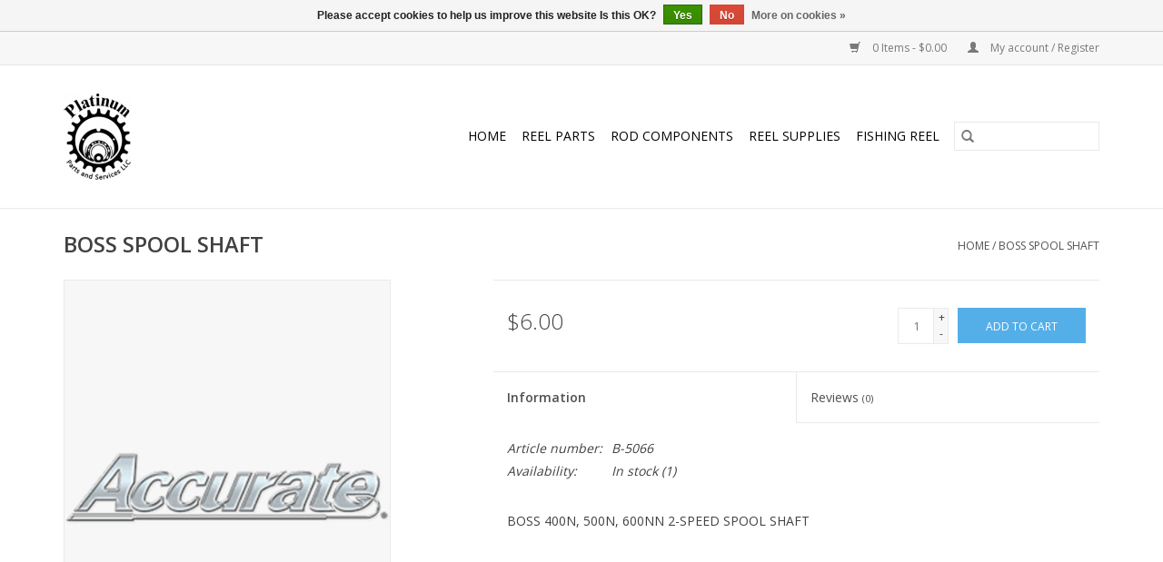

--- FILE ---
content_type: text/html;charset=utf-8
request_url: https://shop.fishingreelparts.com/b-5066.html
body_size: 6840
content:
<!DOCTYPE html>
<html lang="us">
  <head>
    <meta charset="utf-8"/>
<!-- [START] 'blocks/head.rain' -->
<!--

  (c) 2008-2026 Lightspeed Netherlands B.V.
  http://www.lightspeedhq.com
  Generated: 22-01-2026 @ 06:56:06

-->
<link rel="canonical" href="https://shop.fishingreelparts.com/b-5066.html"/>
<link rel="alternate" href="https://shop.fishingreelparts.com/index.rss" type="application/rss+xml" title="New products"/>
<link href="https://cdn.shoplightspeed.com/assets/cookielaw.css?2025-02-20" rel="stylesheet" type="text/css"/>
<meta name="robots" content="noodp,noydir"/>
<meta property="og:url" content="https://shop.fishingreelparts.com/b-5066.html?source=facebook"/>
<meta property="og:site_name" content="Platinum Parts &amp; Services LLC"/>
<meta property="og:title" content="BOSS  SPOOL SHAFT"/>
<meta property="og:description" content="We repair fishing rod and reel onsite, and also sell fishing reel parts and rod components to both consumers and repair professionals."/>
<meta property="og:image" content="https://cdn.shoplightspeed.com/shops/636257/files/29008988/accurate-boss-spool-shaft.jpg"/>
<!--[if lt IE 9]>
<script src="https://cdn.shoplightspeed.com/assets/html5shiv.js?2025-02-20"></script>
<![endif]-->
<!-- [END] 'blocks/head.rain' -->
    <title>BOSS  SPOOL SHAFT - Platinum Parts &amp; Services LLC</title>
    <meta name="description" content="We repair fishing rod and reel onsite, and also sell fishing reel parts and rod components to both consumers and repair professionals." />
    <meta name="keywords" content="Accurate, BOSS, SPOOL, SHAFT, fishing reel parts, Shimano fishing reel parts, Daiwa fishing reel parts, Penn fishing reel parts, Abu fishing reel parts, Fuji rod components, PacBay rod components, Accurate fishing reel parts" />
    <meta http-equiv="X-UA-Compatible" content="IE=edge,chrome=1">
    <meta name="viewport" content="width=device-width, initial-scale=1.0">
    <meta name="apple-mobile-web-app-capable" content="yes">
    <meta name="apple-mobile-web-app-status-bar-style" content="black">

    <link rel="shortcut icon" href="https://cdn.shoplightspeed.com/shops/636257/themes/3581/v/65402/assets/favicon.ico?20210128145807" type="image/x-icon" />
    <link href='//fonts.googleapis.com/css?family=Open%20Sans:400,300,600' rel='stylesheet' type='text/css'>
    <link href='//fonts.googleapis.com/css?family=Open%20Sans:400,300,600' rel='stylesheet' type='text/css'>
    <link rel="shortcut icon" href="https://cdn.shoplightspeed.com/shops/636257/themes/3581/v/65402/assets/favicon.ico?20210128145807" type="image/x-icon" />
    <link rel="stylesheet" href="https://cdn.shoplightspeed.com/shops/636257/themes/3581/assets/bootstrap-min.css?2024060413515720200921071828" />
    <link rel="stylesheet" href="https://cdn.shoplightspeed.com/shops/636257/themes/3581/assets/style.css?2024060413515720200921071828" />
    <link rel="stylesheet" href="https://cdn.shoplightspeed.com/shops/636257/themes/3581/assets/settings.css?2024060413515720200921071828" />
    <link rel="stylesheet" href="https://cdn.shoplightspeed.com/assets/gui-2-0.css?2025-02-20" />
    <link rel="stylesheet" href="https://cdn.shoplightspeed.com/assets/gui-responsive-2-0.css?2025-02-20" />
    <link rel="stylesheet" href="https://cdn.shoplightspeed.com/shops/636257/themes/3581/assets/custom.css?2024060413515720200921071828" />
    
    <script src="https://cdn.shoplightspeed.com/assets/jquery-1-9-1.js?2025-02-20"></script>
    <script src="https://cdn.shoplightspeed.com/assets/jquery-ui-1-10-1.js?2025-02-20"></script>

    <script type="text/javascript" src="https://cdn.shoplightspeed.com/shops/636257/themes/3581/assets/global.js?2024060413515720200921071828"></script>
		<script type="text/javascript" src="https://cdn.shoplightspeed.com/shops/636257/themes/3581/assets/bootstrap-min.js?2024060413515720200921071828"></script>
    <script type="text/javascript" src="https://cdn.shoplightspeed.com/shops/636257/themes/3581/assets/jcarousel.js?2024060413515720200921071828"></script>
    <script type="text/javascript" src="https://cdn.shoplightspeed.com/assets/gui.js?2025-02-20"></script>
    <script type="text/javascript" src="https://cdn.shoplightspeed.com/assets/gui-responsive-2-0.js?2025-02-20"></script>

    <script type="text/javascript" src="https://cdn.shoplightspeed.com/shops/636257/themes/3581/assets/share42.js?2024060413515720200921071828"></script>

    <!--[if lt IE 9]>
    <link rel="stylesheet" href="https://cdn.shoplightspeed.com/shops/636257/themes/3581/assets/style-ie.css?2024060413515720200921071828" />
    <![endif]-->
    <link rel="stylesheet" media="print" href="https://cdn.shoplightspeed.com/shops/636257/themes/3581/assets/print-min.css?2024060413515720200921071828" />
  </head>
  <body>
    <header>
  <div class="topnav">
    <div class="container">
      
      <div class="right">
        <span role="region" aria-label="Cart">
          <a href="https://shop.fishingreelparts.com/cart/" title="Cart" class="cart">
            <span class="glyphicon glyphicon-shopping-cart"></span>
            0 Items - $0.00
          </a>
        </span>
        <span>
          <a href="https://shop.fishingreelparts.com/account/" title="My account" class="my-account">
            <span class="glyphicon glyphicon-user"></span>
                        	My account / Register
                      </a>
        </span>
      </div>
    </div>
  </div>

  <div class="navigation container">
    <div class="align">
      <div class="burger">
        <button type="button" aria-label="Open menu">
          <img src="https://cdn.shoplightspeed.com/shops/636257/themes/3581/assets/hamburger.png?20210128145920" width="32" height="32" alt="Menu">
        </button>
      </div>

              <div class="vertical logo">
          <a href="https://shop.fishingreelparts.com/" title="Dave&#039;s Parts &amp; Service">
            <img src="https://cdn.shoplightspeed.com/shops/636257/themes/3581/v/65402/assets/logo.png?20210128145807" alt="Dave&#039;s Parts &amp; Service" />
          </a>
        </div>
      
      <nav class="nonbounce desktop vertical">
        <form action="https://shop.fishingreelparts.com/search/" method="get" id="formSearch" role="search">
          <input type="text" name="q" autocomplete="off" value="" aria-label="Search" />
          <button type="submit" class="search-btn" title="Search">
            <span class="glyphicon glyphicon-search"></span>
          </button>
        </form>
        <ul region="navigation" aria-label=Navigation menu>
          <li class="item home ">
            <a class="itemLink" href="https://shop.fishingreelparts.com/">Home</a>
          </li>
          
                    	<li class="item sub">
              <a class="itemLink" href="https://shop.fishingreelparts.com/reel-parts/" title="Reel Parts">
                Reel Parts
              </a>
                            	<span class="glyphicon glyphicon-play"></span>
                <ul class="subnav">
                                      <li class="subitem">
                      <a class="subitemLink" href="https://shop.fishingreelparts.com/reel-parts/gear-system/" title="Gear system">Gear system</a>
                                          </li>
                	                    <li class="subitem">
                      <a class="subitemLink" href="https://shop.fishingreelparts.com/reel-parts/body-items/" title="Body Items">Body Items</a>
                                              <ul class="subnav">
                                                      <li class="subitem">
                              <a class="subitemLink" href="https://shop.fishingreelparts.com/reel-parts/body-items/spool/" title="Spool">Spool</a>
                            </li>
                                                      <li class="subitem">
                              <a class="subitemLink" href="https://shop.fishingreelparts.com/reel-parts/body-items/hosuing-cover/" title="Hosuing Cover">Hosuing Cover</a>
                            </li>
                                                      <li class="subitem">
                              <a class="subitemLink" href="https://shop.fishingreelparts.com/reel-parts/body-items/housing/" title="Housing">Housing</a>
                            </li>
                                                      <li class="subitem">
                              <a class="subitemLink" href="https://shop.fishingreelparts.com/reel-parts/body-items/handle/" title="Handle">Handle</a>
                            </li>
                                                      <li class="subitem">
                              <a class="subitemLink" href="https://shop.fishingreelparts.com/reel-parts/body-items/frame/" title="Frame">Frame</a>
                            </li>
                                                      <li class="subitem">
                              <a class="subitemLink" href="https://shop.fishingreelparts.com/reel-parts/body-items/plate-assembly/" title="Plate Assembly">Plate Assembly</a>
                            </li>
                                                      <li class="subitem">
                              <a class="subitemLink" href="https://shop.fishingreelparts.com/reel-parts/body-items/side-ring/" title="Side Ring">Side Ring</a>
                            </li>
                                                      <li class="subitem">
                              <a class="subitemLink" href="https://shop.fishingreelparts.com/reel-parts/body-items/stand/" title="Stand">Stand</a>
                            </li>
                                                      <li class="subitem">
                              <a class="subitemLink" href="https://shop.fishingreelparts.com/reel-parts/body-items/drag-knob/" title="Drag Knob">Drag Knob</a>
                            </li>
                                                      <li class="subitem">
                              <a class="subitemLink" href="https://shop.fishingreelparts.com/reel-parts/body-items/others/" title="Others">Others</a>
                            </li>
                                                      <li class="subitem">
                              <a class="subitemLink" href="https://shop.fishingreelparts.com/reel-parts/body-items/handle-knob/" title="Handle Knob">Handle Knob</a>
                            </li>
                                                      <li class="subitem">
                              <a class="subitemLink" href="https://shop.fishingreelparts.com/reel-parts/body-items/rotor/" title="Rotor">Rotor</a>
                            </li>
                                                      <li class="subitem">
                              <a class="subitemLink" href="https://shop.fishingreelparts.com/reel-parts/body-items/cast-control-cap/" title="Cast Control Cap">Cast Control Cap</a>
                            </li>
                                                  </ul>
                                          </li>
                	                    <li class="subitem">
                      <a class="subitemLink" href="https://shop.fishingreelparts.com/reel-parts/bail-system/" title="Bail system">Bail system</a>
                                          </li>
                	                    <li class="subitem">
                      <a class="subitemLink" href="https://shop.fishingreelparts.com/reel-parts/ball-bearings/" title="Ball bearings">Ball bearings</a>
                                          </li>
                	                    <li class="subitem">
                      <a class="subitemLink" href="https://shop.fishingreelparts.com/reel-parts/small-components/" title="Small Components">Small Components</a>
                                              <ul class="subnav">
                                                      <li class="subitem">
                              <a class="subitemLink" href="https://shop.fishingreelparts.com/reel-parts/small-components/spring/" title="Spring">Spring</a>
                            </li>
                                                      <li class="subitem">
                              <a class="subitemLink" href="https://shop.fishingreelparts.com/reel-parts/small-components/screws/" title="Screws">Screws</a>
                            </li>
                                                  </ul>
                                          </li>
                	                    <li class="subitem">
                      <a class="subitemLink" href="https://shop.fishingreelparts.com/reel-parts/washers/" title="Washers">Washers</a>
                                              <ul class="subnav">
                                                      <li class="subitem">
                              <a class="subitemLink" href="https://shop.fishingreelparts.com/reel-parts/washers/washers/" title="Washers">Washers</a>
                            </li>
                                                      <li class="subitem">
                              <a class="subitemLink" href="https://shop.fishingreelparts.com/reel-parts/washers/o-ring/" title="O Ring">O Ring</a>
                            </li>
                                                      <li class="subitem">
                              <a class="subitemLink" href="https://shop.fishingreelparts.com/reel-parts/washers/shims/" title="Shims">Shims</a>
                            </li>
                                                      <li class="subitem">
                              <a class="subitemLink" href="https://shop.fishingreelparts.com/reel-parts/washers/retainer/" title="Retainer">Retainer</a>
                            </li>
                                                      <li class="subitem">
                              <a class="subitemLink" href="https://shop.fishingreelparts.com/reel-parts/washers/bushing/" title="Bushing">Bushing</a>
                            </li>
                                                      <li class="subitem">
                              <a class="subitemLink" href="https://shop.fishingreelparts.com/reel-parts/washers/drag-washers/" title="Drag Washers">Drag Washers</a>
                            </li>
                                                  </ul>
                                          </li>
                	                    <li class="subitem">
                      <a class="subitemLink" href="https://shop.fishingreelparts.com/reel-parts/clamp-components/" title="Clamp Components">Clamp Components</a>
                                              <ul class="subnav">
                                                      <li class="subitem">
                              <a class="subitemLink" href="https://shop.fishingreelparts.com/reel-parts/clamp-components/complete-kits/" title="Complete Kits">Complete Kits</a>
                            </li>
                                                      <li class="subitem">
                              <a class="subitemLink" href="https://shop.fishingreelparts.com/reel-parts/clamp-components/clamp-screws/" title="Clamp Screws">Clamp Screws</a>
                            </li>
                                                      <li class="subitem">
                              <a class="subitemLink" href="https://shop.fishingreelparts.com/reel-parts/clamp-components/rod-clamp/" title="Rod Clamp">Rod Clamp</a>
                            </li>
                                                      <li class="subitem">
                              <a class="subitemLink" href="https://shop.fishingreelparts.com/reel-parts/clamp-components/clamp-nuts/" title="Clamp Nuts">Clamp Nuts</a>
                            </li>
                                                      <li class="subitem">
                              <a class="subitemLink" href="https://shop.fishingreelparts.com/reel-parts/clamp-components/hex-nuts/" title="Hex Nuts">Hex Nuts</a>
                            </li>
                                                  </ul>
                                          </li>
                	                    <li class="subitem">
                      <a class="subitemLink" href="https://shop.fishingreelparts.com/reel-parts/others/" title="Others">Others</a>
                                              <ul class="subnav">
                                                      <li class="subitem">
                              <a class="subitemLink" href="https://shop.fishingreelparts.com/reel-parts/others/power-cord/" title="Power Cord">Power Cord</a>
                            </li>
                                                      <li class="subitem">
                              <a class="subitemLink" href="https://shop.fishingreelparts.com/reel-parts/others/wrench/" title="Wrench">Wrench</a>
                            </li>
                                                      <li class="subitem">
                              <a class="subitemLink" href="https://shop.fishingreelparts.com/reel-parts/others/battery/" title="Battery">Battery</a>
                            </li>
                                                  </ul>
                                          </li>
                	              	</ul>
                          </li>
                    	<li class="item sub">
              <a class="itemLink" href="https://shop.fishingreelparts.com/rod-components/" title="Rod Components">
                Rod Components
              </a>
                            	<span class="glyphicon glyphicon-play"></span>
                <ul class="subnav">
                                      <li class="subitem">
                      <a class="subitemLink" href="https://shop.fishingreelparts.com/rod-components/guides/" title="Guides">Guides</a>
                                              <ul class="subnav">
                                                      <li class="subitem">
                              <a class="subitemLink" href="https://shop.fishingreelparts.com/rod-components/guides/single-foot/" title="Single Foot">Single Foot</a>
                            </li>
                                                      <li class="subitem">
                              <a class="subitemLink" href="https://shop.fishingreelparts.com/rod-components/guides/double-foot/" title="Double Foot">Double Foot</a>
                            </li>
                                                  </ul>
                                          </li>
                	                    <li class="subitem">
                      <a class="subitemLink" href="https://shop.fishingreelparts.com/rod-components/tops/" title="Tops">Tops</a>
                                              <ul class="subnav">
                                                      <li class="subitem">
                              <a class="subitemLink" href="https://shop.fishingreelparts.com/rod-components/tops/roller-top/" title="Roller Top">Roller Top</a>
                            </li>
                                                      <li class="subitem">
                              <a class="subitemLink" href="https://shop.fishingreelparts.com/rod-components/tops/ring-inserted/" title="Ring Inserted">Ring Inserted</a>
                            </li>
                                                      <li class="subitem">
                              <a class="subitemLink" href="https://shop.fishingreelparts.com/rod-components/tops/metal-top/" title="Metal Top">Metal Top</a>
                            </li>
                                                  </ul>
                                          </li>
                	                    <li class="subitem">
                      <a class="subitemLink" href="https://shop.fishingreelparts.com/rod-components/seat/" title="Seat">Seat</a>
                                          </li>
                	              	</ul>
                          </li>
                    	<li class="item sub">
              <a class="itemLink" href="https://shop.fishingreelparts.com/reel-supplies/" title="Reel Supplies">
                Reel Supplies
              </a>
                            	<span class="glyphicon glyphicon-play"></span>
                <ul class="subnav">
                                      <li class="subitem">
                      <a class="subitemLink" href="https://shop.fishingreelparts.com/reel-supplies/oil/" title="Oil">Oil</a>
                                          </li>
                	                    <li class="subitem">
                      <a class="subitemLink" href="https://shop.fishingreelparts.com/reel-supplies/grease/" title="Grease">Grease</a>
                                          </li>
                	                    <li class="subitem">
                      <a class="subitemLink" href="https://shop.fishingreelparts.com/reel-supplies/cleaner/" title="Cleaner">Cleaner</a>
                                          </li>
                	                    <li class="subitem">
                      <a class="subitemLink" href="https://shop.fishingreelparts.com/reel-supplies/kits/" title="Kits">Kits</a>
                                          </li>
                	              	</ul>
                          </li>
                    	<li class="item sub">
              <a class="itemLink" href="https://shop.fishingreelparts.com/fishing-reel/" title="Fishing Reel">
                Fishing Reel
              </a>
                            	<span class="glyphicon glyphicon-play"></span>
                <ul class="subnav">
                                      <li class="subitem">
                      <a class="subitemLink" href="https://shop.fishingreelparts.com/fishing-reel/bait-caster/" title="Bait Caster">Bait Caster</a>
                                          </li>
                	                    <li class="subitem">
                      <a class="subitemLink" href="https://shop.fishingreelparts.com/fishing-reel/spinning/" title="Spinning">Spinning</a>
                                          </li>
                	                    <li class="subitem">
                      <a class="subitemLink" href="https://shop.fishingreelparts.com/fishing-reel/conventional/" title="Conventional">Conventional</a>
                                          </li>
                	              	</ul>
                          </li>
          
          
          
          
                  </ul>

        <span class="glyphicon glyphicon-remove"></span>
      </nav>
    </div>
  </div>
</header>

    <div class="wrapper">
      <div class="container content" role="main">
                <div>
  <div class="page-title row">
    <div class="col-sm-6 col-md-6">
      <h1 class="product-page">
                  BOSS SPOOL SHAFT
              </h1>

          </div>

  	<div class="col-sm-6 col-md-6 breadcrumbs text-right" role="nav" aria-label="Breadcrumbs">
  <a href="https://shop.fishingreelparts.com/" title="Home">Home</a>

      / <a href="https://shop.fishingreelparts.com/b-5066.html" aria-current="true">BOSS SPOOL SHAFT</a>
  </div>
	</div>

  <div class="product-wrap row">
    <div class="product-img col-sm-4 col-md-4" role="article" aria-label="Product images">
      <div class="zoombox">
        <div class="images">
                      <a class="zoom first" data-image-id="29008988">
                                              	<img src="https://cdn.shoplightspeed.com/shops/636257/files/29008988/1600x2048x2/accurate-boss-spool-shaft.jpg" alt="Accurate BOSS SPOOL SHAFT">
                                          </a>
                  </div>

        <div class="thumbs row">
                      <div class="col-xs-3 col-sm-4 col-md-4">
              <a data-image-id="29008988">
                                                    	<img src="https://cdn.shoplightspeed.com/shops/636257/files/29008988/156x230x2/accurate-boss-spool-shaft.jpg" alt="Accurate BOSS SPOOL SHAFT" title="Accurate BOSS SPOOL SHAFT"/>
                                                </a>
            </div>
                  </div>
      </div>
    </div>

    <div class="product-info col-sm-8 col-md-7 col-md-offset-1">
      <form action="https://shop.fishingreelparts.com/cart/add/59208568/" id="product_configure_form" method="post">
                  <input type="hidden" name="bundle_id" id="product_configure_bundle_id" value="">
        
        <div class="product-price row">
          <div class="price-wrap col-xs-5 col-md-5">
                        <span class="price" style="line-height: 30px;">$6.00
                                        </span>
          </div>

          <div class="cart col-xs-7 col-md-7">
            <div class="cart">
                            	<input type="text" name="quantity" value="1" aria-label="Quantity" />
                <div class="change">
                  <button type="button" onclick="updateQuantity('up');" class="up" aria-label="Increase quantity by 1">+</button>
                  <button type="button" onclick="updateQuantity('down');" class="down" aria-label="Decrease quantity by 1">-</button>
                </div>
              	<button type="button" onclick="$('#product_configure_form').submit();" class="btn glyphicon glyphicon-shopping-cart" title="Add to cart"  aria-label="Add to cart">
                	<span aria-hidden="true">Add to cart</span>
              	</button>
                          </div>
          </div>
        </div>
      </form>

      <div class="product-tabs row">
        <div class="tabs">
          <ul>
            <li class="active col-2 information"><a rel="info" href="#">Information</a></li>
                        <li class="col-2 reviews"><a rel="reviews" href="#">Reviews <small>(0)</small></a></li>          </ul>
        </div>

        <div class="tabsPages">
          <div class="page info active">
            <table class="details">
            	              	                  <tr class="articlenumber">
                    <td>Article number:</td>
                    <td>B-5066</td>
                  </tr>
              	   						
                              <tr class="availability">
                  <td>Availability:</td>
                                    <td><span class="in-stock">In stock</span>
                                        (1)
                                      </td>
                                  </tr>
              
              
              
            </table>

                        <div class="clearfix"></div>

            <p>BOSS 400N, 500N, 600NN 2-SPEED SPOOL SHAFT</p>

                      </div>
          
          <div class="page reviews">
            
            <div class="bottom">
              <div class="right">
                <a href="https://shop.fishingreelparts.com/account/review/36050658/">Add your review</a>
              </div>
              <span>0</span> stars based on <span>0</span> reviews
            </div>
          </div>
        </div>
      </div>
    </div>
  </div>

  <div class="product-actions row" role="complementary">
    <div class="social-media col-xs-12 col-md-4" role="group" aria-label="Share on social media">
      <div class="share42init" data-url="https://shop.fishingreelparts.com/b-5066.html" data-image="https://cdn.shoplightspeed.com/shops/636257/files/29008988/300x250x2/accurate-boss-spool-shaft.jpg"></div>
    </div>

    <div class="col-md-7 col-xs-12 col-md-offset-1">
      <div class="tags-actions row">
        <div class="tags col-xs-12 col-md-4" role="group" aria-label="Tags">
                              	          	<a href="https://shop.fishingreelparts.com/brands/accurate/" title="Accurate"><h2>Accurate</h2></a>
                  </div>

        <div class="actions col-xs-12 col-md-8 text-right" role="group" aria-label="Actions">
          <a href="https://shop.fishingreelparts.com/account/wishlistAdd/36050658/?variant_id=59208568" title="Add to wishlist">
            Add to wishlist
          </a> /
          <a href="https://shop.fishingreelparts.com/compare/add/59208568/" title="Add to compare">
            Add to compare
          </a> /
                    <a href="#" onclick="window.print(); return false;" title="Print">
            Print
          </a>
        </div>
      </div>
    </div>
  </div>

	
  </div>


<script src="https://cdn.shoplightspeed.com/shops/636257/themes/3581/assets/jquery-zoom-min.js?2024060413515720200921071828" type="text/javascript"></script>
<script type="text/javascript">
function updateQuantity(way){
    var quantity = parseInt($('.cart input').val());

    if (way == 'up'){
        if (quantity < 1){
            quantity++;
        } else {
            quantity = 1;
        }
    } else {
        if (quantity > 1){
            quantity--;
        } else {
            quantity = 1;
        }
    }

    $('.cart input').val(quantity);
}
</script>

<div itemscope itemtype="https://schema.org/Product">
  <meta itemprop="name" content="Accurate BOSS SPOOL SHAFT">
  <meta itemprop="image" content="https://cdn.shoplightspeed.com/shops/636257/files/29008988/300x250x2/accurate-boss-spool-shaft.jpg" />  <meta itemprop="brand" content="Accurate" />    <meta itemprop="itemCondition" itemtype="https://schema.org/OfferItemCondition" content="https://schema.org/NewCondition"/>
    <meta itemprop="mpn" content="B-5066" />  <meta itemprop="sku" content="B-5066" />

<div itemprop="offers" itemscope itemtype="https://schema.org/Offer">
      <meta itemprop="price" content="6.00" />
    <meta itemprop="priceCurrency" content="USD" />
    <meta itemprop="validFrom" content="2026-01-22" />
  <meta itemprop="priceValidUntil" content="2026-04-22" />
  <meta itemprop="url" content="https://shop.fishingreelparts.com/b-5066.html" />
   <meta itemprop="availability" content="https://schema.org/InStock"/>
  <meta itemprop="inventoryLevel" content="1" />
 </div>
</div>
      </div>

      <footer>
  <hr class="full-width" />
  <div class="container">
    <div class="social row">
      
          </div>

    <hr class="full-width" />

    <div class="links row">
      <div class="col-xs-12 col-sm-3 col-md-3" role="article" aria-label="Customer service links">
        <label class="footercollapse" for="_1">
          <strong>Customer service</strong>
          <span class="glyphicon glyphicon-chevron-down hidden-sm hidden-md hidden-lg"></span>
        </label>
        <input class="footercollapse_input hidden-md hidden-lg hidden-sm" id="_1" type="checkbox">
        <div class="list">
          <ul class="no-underline no-list-style">
                          <li>
                <a href="https://shop.fishingreelparts.com/service/about/" title="About Dave&#039;s Parts &amp; Service" >
                  About Dave&#039;s Parts &amp; Service
                </a>
              </li>
                          <li>
                <a href="https://shop.fishingreelparts.com/service/general-terms-conditions/" title="General terms &amp; conditions" >
                  General terms &amp; conditions
                </a>
              </li>
                          <li>
                <a href="https://shop.fishingreelparts.com/service/disclaimer/" title="Disclaimer" >
                  Disclaimer
                </a>
              </li>
                          <li>
                <a href="https://shop.fishingreelparts.com/service/privacy-policy/" title="Privacy Policy" >
                  Privacy Policy
                </a>
              </li>
                          <li>
                <a href="https://shop.fishingreelparts.com/service/payment-methods/" title="Payment methods" >
                  Payment methods
                </a>
              </li>
                          <li>
                <a href="https://shop.fishingreelparts.com/service/shipping-returns/" title="Shipping &amp; returns" >
                  Shipping &amp; returns
                </a>
              </li>
                          <li>
                <a href="https://shop.fishingreelparts.com/service/" title="Customer support" >
                  Customer support
                </a>
              </li>
                      </ul>
        </div>
      </div>

      <div class="col-xs-12 col-sm-3 col-md-3" role="article" aria-label="Products links">
    		<label class="footercollapse" for="_2">
        	<strong>Products</strong>
          <span class="glyphicon glyphicon-chevron-down hidden-sm hidden-md hidden-lg"></span>
        </label>
        <input class="footercollapse_input hidden-md hidden-lg hidden-sm" id="_2" type="checkbox">
        <div class="list">
          <ul>
            <li><a href="https://shop.fishingreelparts.com/collection/" title="All products">All products</a></li>
                        <li><a href="https://shop.fishingreelparts.com/collection/?sort=newest" title="New products">New products</a></li>
            <li><a href="https://shop.fishingreelparts.com/collection/offers/" title="Offers">Offers</a></li>
                                    <li><a href="https://shop.fishingreelparts.com/index.rss" title="RSS feed">RSS feed</a></li>
          </ul>
        </div>
      </div>

      <div class="col-xs-12 col-sm-3 col-md-3" role="article" aria-label="My account links">
        <label class="footercollapse" for="_3">
        	<strong>
          	          		My account
          	        	</strong>
          <span class="glyphicon glyphicon-chevron-down hidden-sm hidden-md hidden-lg"></span>
        </label>
        <input class="footercollapse_input hidden-md hidden-lg hidden-sm" id="_3" type="checkbox">

        <div class="list">
          <ul>
            
                        	            		<li><a href="https://shop.fishingreelparts.com/account/" title="Register">Register</a></li>
            	                        	            		<li><a href="https://shop.fishingreelparts.com/account/orders/" title="My orders">My orders</a></li>
            	                        	                        	                        	                      </ul>
        </div>
      </div>

      <div class="col-xs-12 col-sm-3 col-md-3" role="article" aria-label="Company info">
      	<label class="footercollapse" for="_4">
      		<strong>
                        	Dave's Parts & Service
                      </strong>
          <span class="glyphicon glyphicon-chevron-down hidden-sm hidden-md hidden-lg"></span>
        </label>
        <input class="footercollapse_input hidden-md hidden-lg hidden-sm" id="_4" type="checkbox">

        <div class="list">
        	        	          	<div class="contact" role="group" aria-label="Phone number: (813) 358-1588">
            	<span class="glyphicon glyphicon-earphone"></span>
            	(813) 358-1588
          	</div>
        	        	          	<div class="contact">
            	<span class="glyphicon glyphicon-envelope"></span>
            	<a href="/cdn-cgi/l/email-protection#f98a98959c8ab99f908a9190979e8b9c9c9589988b8d8ad79a9694" title="Email" aria-label="Email: sales@fishingreelparts.com">
              	<span class="__cf_email__" data-cfemail="a7d4c6cbc2d4e7c1ced4cfcec9c0d5c2c2cbd7c6d5d3d489c4c8ca">[email&#160;protected]</span>
            	</a>
          	</div>
        	        </div>

                
              </div>
    </div>
  	<hr class="full-width" />
  </div>

  <div class="copyright-payment">
    <div class="container">
      <div class="row">
        <div class="copyright col-md-6">
          © Copyright 2026 Platinum Parts &amp; Services LLC
                    	- Powered by
          	          		<a href="http://www.lightspeedhq.com" title="Lightspeed" target="_blank" aria-label="Powered by Lightspeed">Lightspeed</a>
          		          	                  </div>
        <div class="payments col-md-6 text-right">
                      <a href="https://shop.fishingreelparts.com/service/payment-methods/" title="Credit Card">
              <img src="https://cdn.shoplightspeed.com/assets/icon-payment-creditcard.png?2025-02-20" alt="Credit Card" />
            </a>
                      <a href="https://shop.fishingreelparts.com/service/payment-methods/" title="PayPal">
              <img src="https://cdn.shoplightspeed.com/assets/icon-payment-paypalcp.png?2025-02-20" alt="PayPal" />
            </a>
                      <a href="https://shop.fishingreelparts.com/service/payment-methods/" title="Debit or Credit Card">
              <img src="https://cdn.shoplightspeed.com/assets/icon-payment-debitcredit.png?2025-02-20" alt="Debit or Credit Card" />
            </a>
                      <a href="https://shop.fishingreelparts.com/service/payment-methods/" title="Venmo">
              <img src="https://cdn.shoplightspeed.com/assets/icon-payment-venmo.png?2025-02-20" alt="Venmo" />
            </a>
                  </div>
      </div>
    </div>
  </div>
</footer>
    </div>
    <!-- [START] 'blocks/body.rain' -->
<script data-cfasync="false" src="/cdn-cgi/scripts/5c5dd728/cloudflare-static/email-decode.min.js"></script><script>
(function () {
  var s = document.createElement('script');
  s.type = 'text/javascript';
  s.async = true;
  s.src = 'https://shop.fishingreelparts.com/services/stats/pageview.js?product=36050658&hash=d473';
  ( document.getElementsByTagName('head')[0] || document.getElementsByTagName('body')[0] ).appendChild(s);
})();
</script>
  
<!-- Global site tag (gtag.js) - Google Analytics -->
<script async src="https://www.googletagmanager.com/gtag/js?id=G-X3MWSSPX0K"></script>
<script>
    window.dataLayer = window.dataLayer || [];
    function gtag(){dataLayer.push(arguments);}

        gtag('consent', 'default', {"ad_storage":"denied","ad_user_data":"denied","ad_personalization":"denied","analytics_storage":"denied","region":["AT","BE","BG","CH","GB","HR","CY","CZ","DK","EE","FI","FR","DE","EL","HU","IE","IT","LV","LT","LU","MT","NL","PL","PT","RO","SK","SI","ES","SE","IS","LI","NO","CA-QC"]});
    
    gtag('js', new Date());
    gtag('config', 'G-X3MWSSPX0K', {
        'currency': 'USD',
                'country': 'US'
    });

        gtag('event', 'view_item', {"items":[{"item_id":"B-5066","item_name":"BOSS SPOOL SHAFT","currency":"USD","item_brand":"Accurate","item_variant":"Default","price":6,"quantity":1,"item_category":"Reel Parts"}],"currency":"USD","value":6});
    </script>
  <div class="wsa-cookielaw">
            Please accept cookies to help us improve this website Is this OK?
      <a href="https://shop.fishingreelparts.com/cookielaw/optIn/" class="wsa-cookielaw-button wsa-cookielaw-button-green" rel="nofollow" title="Yes">Yes</a>
      <a href="https://shop.fishingreelparts.com/cookielaw/optOut/" class="wsa-cookielaw-button wsa-cookielaw-button-red" rel="nofollow" title="No">No</a>
      <a href="https://shop.fishingreelparts.com/service/privacy-policy/" class="wsa-cookielaw-link" rel="nofollow" title="More on cookies">More on cookies &raquo;</a>
      </div>
<!-- [END] 'blocks/body.rain' -->
      <script>(function(){function c(){var b=a.contentDocument||a.contentWindow.document;if(b){var d=b.createElement('script');d.innerHTML="window.__CF$cv$params={r:'9c1d26466f2070b8',t:'MTc2OTA2NDk2Ni4wMDAwMDA='};var a=document.createElement('script');a.nonce='';a.src='/cdn-cgi/challenge-platform/scripts/jsd/main.js';document.getElementsByTagName('head')[0].appendChild(a);";b.getElementsByTagName('head')[0].appendChild(d)}}if(document.body){var a=document.createElement('iframe');a.height=1;a.width=1;a.style.position='absolute';a.style.top=0;a.style.left=0;a.style.border='none';a.style.visibility='hidden';document.body.appendChild(a);if('loading'!==document.readyState)c();else if(window.addEventListener)document.addEventListener('DOMContentLoaded',c);else{var e=document.onreadystatechange||function(){};document.onreadystatechange=function(b){e(b);'loading'!==document.readyState&&(document.onreadystatechange=e,c())}}}})();</script><script defer src="https://static.cloudflareinsights.com/beacon.min.js/vcd15cbe7772f49c399c6a5babf22c1241717689176015" integrity="sha512-ZpsOmlRQV6y907TI0dKBHq9Md29nnaEIPlkf84rnaERnq6zvWvPUqr2ft8M1aS28oN72PdrCzSjY4U6VaAw1EQ==" data-cf-beacon='{"rayId":"9c1d26466f2070b8","version":"2025.9.1","serverTiming":{"name":{"cfExtPri":true,"cfEdge":true,"cfOrigin":true,"cfL4":true,"cfSpeedBrain":true,"cfCacheStatus":true}},"token":"8247b6569c994ee1a1084456a4403cc9","b":1}' crossorigin="anonymous"></script>
</body>
</html>


--- FILE ---
content_type: text/javascript;charset=utf-8
request_url: https://shop.fishingreelparts.com/services/stats/pageview.js?product=36050658&hash=d473
body_size: -412
content:
// SEOshop 22-01-2026 06:56:07